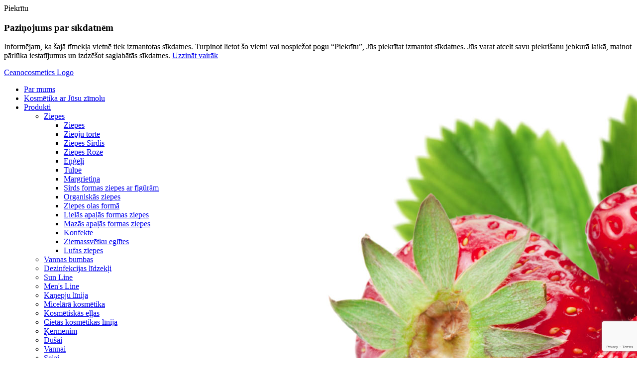

--- FILE ---
content_type: text/html; charset=UTF-8
request_url: https://www.ceanocosmetics.com/lv/produkti/ziepes/2/72/
body_size: 7630
content:


<!DOCTYPE html>
<!--[if lt IE 7 ]><html class="ie ie6" lang="lv"><![endif]-->
<!--[if IE 7 ]><html class="ie ie7" lang="lv"><![endif]-->
<!--[if IE 8 ]><html class="ie ie8" lang="lv"><![endif]-->
<!--[if (gte IE 9)|!(IE)]><!--><html lang="lv"><!--<![endif]-->
<head>
	<title>Ziepes vairumtirdzniecība Zemene | Ceano Cosmetics Ziepes ražotājs</title>
	<base href="https://www.ceanocosmetics.com/lv/"><!--[if IE]></base><![endif]-->
	<meta charset="utf-8" />
	<meta name="description" content="Jūsu zīmola Ziepes Zemene vairumtirdzniecība | organiskās Ziepes no Ceano Cosmetics kosmētikas ražotāja" />
	<meta name="keywords" content="Zemene, Ziepes, Ziepes" />
	<meta name="robots" content="index,follow">
	<meta name="google-site-verification" content="YlIJtACgzA9sBHyqE8OWG5wEhp2feivHQhZKHFDrPXk" />
	<meta name="viewport" content="width=device-width, initial-scale=1">
	<meta name="msvalidate.01" content="A3E8AF1F82F095E442AC383368E05BC6" />
	<link href="https://www.ceanocosmetics.com/lv/produkti/ziepes/2/72/" rel="canonical" />
	<link rel="alternate" hreflang="ru" href="https://www.ceanocosmetics.com/ru/produkti/milo/2/72/" /><link rel="alternate" hreflang="lv" href="https://www.ceanocosmetics.com/lv/produkti/ziepes/2/72/" /><link rel="alternate" hreflang="en" href="https://www.ceanocosmetics.com/en/products/handmade-natural-soaps/2/72/" /><link rel="alternate" hreflang="x-default" href="https://www.ceanocosmetics.com/en/products/handmade-natural-soaps/2/72/" /><link rel="alternate" hreflang="de" href="https://www.ceanocosmetics.com/de/produkte/seifen/2/72/" /><link rel="alternate" hreflang="fr" href="https://www.ceanocosmetics.com/fr/produits/savon/2/72/" />
	<!-- Google Tag Manager -->
	<script>dataLayer = [];</script>
    <script>(function(w,d,s,l,i){w[l]=w[l]||[];w[l].push({'gtm.start':
    new Date().getTime(),event:'gtm.js'});var f=d.getElementsByTagName(s)[0],
    j=d.createElement(s),dl=l!='dataLayer'?'&l='+l:'';j.async=true;j.src=
    'https://www.googletagmanager.com/gtm.js?id='+i+dl;f.parentNode.insertBefore(j,f);
    })(window,document,'script','dataLayer','GTM-NFH5DJ5');</script>
    <!-- End Google Tag Manager -->
	<!--[if lt IE 9]><script src="//cdn.jsdelivr.net/html5shiv/latest/html5shiv.min.js"></script><![endif]-->
	<!--[if IE]><link href="/favicon.ico" rel="shortcut icon" /><![endif]-->
	<link href="/favicon.png" rel="icon" />
	<!--
	<link href="https://fonts.googleapis.com/css?family=Comfortaa:300,400,700&display=swap&subset=cyrillic" rel="stylesheet">
	-->
	<link href="/assets/template/css/googlefonts.css" rel="stylesheet">
	
	
    
    <!--
	<link href="/assets/template/css/style.css?v=12102021" rel="stylesheet" type="text/css" />
	<link href="/assets/template/css/responsive.css?v=12102021" rel="stylesheet" type="text/css" />
	-->
	
	<script type="application/ld+json">
    {
      "@context": "https://schema.org",
      "@type": "Organization",
      "name": "Cita Lieta Ltd.",
      "alternateName": "Ceano Cosmetics",
      "url": "https://www.ceanocosmetics.com/",
      "logo": "https://www.ceanocosmetics.com/assets/template/i/logo.png",
      "contactPoint": [{
        "@type": "ContactPoint",
        "telephone": "+37167175992",
        "contactType": "sales",
        "areaServed": "LV",
        "availableLanguage": ["en","Latvian","Russian","fr","German"]
      },{
        "@type": "ContactPoint",
        "telephone": "+37167175992",
        "contactType": "customer service",
        "areaServed": "LV",
        "availableLanguage": ["en","Latvian","Russian","fr","German"]
      }],
      "sameAs": [
        "https://www.ceanocosmetics.com/",
        "https://www.instagram.com/ceanocosmetics/",
        "https://twitter.com/ceanocosmetics",
        "https://www.facebook.com/Ceano"
      ]
    }
    </script>
    
    <!-- Google tag (gtag.js) -->
    <script async src="https://www.googletagmanager.com/gtag/js?id=G-BJ389RNLY2"></script>
    <script>
      window.dataLayer = window.dataLayer || [];
      function gtag(){dataLayer.push(arguments);}
      gtag('js', new Date());
    
      gtag('config', 'G-BJ389RNLY2');
    </script>
    
    <script type="text/javascript">
        (function(c,l,a,r,i,t,y){
            c[a]=c[a]||function(){(c[a].q=c[a].q||[]).push(arguments)};
            t=l.createElement(r);t.async=1;t.src="https://www.clarity.ms/tag/"+i;
            y=l.getElementsByTagName(r)[0];y.parentNode.insertBefore(t,y);
        })(window, document, "clarity", "script", "mxdbcmdd9c");
    </script>
<link rel="stylesheet" href="/assets/components/minifyx/cache/styles_0dd2fd1b88.min.css" type="text/css" />
</head>
<body style="background-image: url(/assets/userfiles/aromas/72.jpg);" data-text="Ziepes" id="id2">
<!--<div style="background-image:url(/assets/userfiles/aromas/72.jpg);"></div>-->
<!-- Google Tag Manager (noscript) -->
<noscript><iframe src="https://www.googletagmanager.com/ns.html?id=GTM-NFH5DJ5"
height="0" width="0" style="display:none;visibility:hidden"></iframe></noscript>
<!-- End Google Tag Manager (noscript) -->
<div class="cookie-disclaimer-holder">
    <div id="cookie-disclaimer" class="container">
        <span>Piekrītu</span>
        <h3>Paziņojums par sīkdatnēm</h3>
        <p>Informējam, ka šajā tīmekļa vietnē tiek izmantotas sīkdatnes. Turpinot lietot šo vietni vai nospiežot pogu “Piekrītu”, Jūs piekrītat izmantot sīkdatnes. Jūs varat atcelt savu piekrišanu jebkurā laikā, mainot pārlūka iestatījumus un izdzēšot saglabātās sīkdatnes. <a href="https://www.ceanocosmetics.com/lv/privatuma-politika/" title="Uzzināt vairāk">Uzzināt vairāk</a></p>
    </div>
</div>
	<div id="container">
		<aside id="left"><header id="header">
	<a href="https://www.ceanocosmetics.com/lv/" class="logo" title="Ceano Cosmetics logo">Ceanocosmetics Logo</a>
	<nav><ul><li class="level-1"><a href="par-mums/">Par mums</a></li><li class="level-1"><a href="kosmetika-ar-jusu-zimolu/">Kosmētika ar Jūsu zīmolu</a></li><li class="level-1 active"><a href="#">Produkti</a><ul class="submenu"><li class="level-2 active"><a href="produkti/ziepes/">Ziepes</a><ul class="submenu"><li class="level-3 active"><a href="produkti/ziepes/2/13/"  title="Ziepes">Ziepes</a></li><li class="level-3"><a href="produkti/ziepju-torte/59/14/"  title="Ziepju torte">Ziepju torte</a></li><li class="level-3"><a href="produkti/ziepes-sirdis/64/13/"  title="Ziepes Sirdis">Ziepes Sirdis</a></li><li class="level-3"><a href="produkti/ziepes-roze/65/97/"  title="Ziepes Roze">Ziepes Roze</a></li><li class="level-3"><a href="produkti/ziepes-engeli/82/67/"  title="Eņģeļi">Eņģeļi</a></li><li class="level-3"><a href="produkti/ziepes-tulpe/83/75/"  title="Tulpe">Tulpe</a></li><li class="level-3"><a href="produkti/ziepes-margrietina/84/49/"  title="Margrietiņa">Margrietiņa</a></li><li class="level-3"><a href="produkti/sirds-formas-ziepes-ar-figuram/85/12/"  title="Sirds formas ziepes ar figūrām">Sirds formas ziepes ar figūrām</a></li><li class="level-3"><a href="produkti/organiskas-ziepes/86/48/"  title="Organiskās ziepes">Organiskās ziepes</a></li><li class="level-3"><a href="produkti/ziepes-olas-forma/87/14/"  title="Ziepes olas formā ">Ziepes olas formā </a></li><li class="level-3"><a href="produkti/lielas-apalas-formas-ziepes/88/37/"  title="Lielās apaļās formas ziepes ">Lielās apaļās formas ziepes </a></li><li class="level-3"><a href="produkti/mazas-apalas-formas-ziepes/90/73/"  title="Mazās apaļās formas ziepes">Mazās apaļās formas ziepes</a></li><li class="level-3"><a href="produkti/konfekte/91/19/"  title="Konfekte ">Konfekte </a></li><li class="level-3"><a href="produkti/formu-ziepes/46/184/"  title="Ziemassvētku eglītes">Ziemassvētku eglītes</a></li><li class="level-3"><a href="produkti/lufas-ziepes/51/13/"  title="Lufas ziepes">Lufas ziepes</a></li></ul></li><li class="level-2"><a href="produkti/vannas-bumbas/">Vannas bumbas</a></li><li class="level-2"><a href="produkti/dezinfekcijas-lidzekli/">Dezinfekcijas līdzekļi</a></li><li class="level-2"><a href="produkti/sun-line-lv/">Sun Line</a></li><li class="level-2"><a href="produkti/mens-line-lv/">Men's Line</a></li><li class="level-2"><a href="produkti/kanepju-linija/">Kaņepju līnija</a></li><li class="level-2"><a href="produkti/micelara-kosmetika/">Micelārā kosmētika</a></li><li class="level-2"><a href="produkti/kosmetiskas-ellas/">Kosmētiskās eļļas</a></li><li class="level-2"><a href="produkti/cietas-kosmetika-linija/">Cietās kosmētikas līnija</a></li><li class="level-2"><a href="produkti/kermenim/">Ķermenim</a></li><li class="level-2"><a href="produkti/dusai/">Dušai</a></li><li class="level-2"><a href="produkti/vannai/">Vannai</a></li><li class="level-2"><a href="produkti/sejai/">Sejai</a></li><li class="level-2"><a href="produkti/matiem/">Matiem</a></li></ul></li><li class="level-1"><a href="izejvielas/">Izejvielas</a></li><li class="level-1"><a href="jaunumi/">Jaunumi</a></li><li class="level-1"><a href="raksti/">Raksti</a></li><li class="level-1"><a href="atsauksmes/">Atsauksmes</a></li><li class="level-1"><a href="kontakti/">Kontakti</a></li></ul></nav>
	<ul class="languages"><li><a href="https://www.ceanocosmetics.com/lv/produkti/ziepes/2/72/" class="lv active">LAT</a></li>
<li><a href="https://www.ceanocosmetics.com/ru/produkti/milo/2/72/" class="ru">RUS</a></li>
<li><a href="https://www.ceanocosmetics.com/en/products/handmade-natural-soaps/2/72/" class="en">ENG</a></li>
<li><a href="https://www.ceanocosmetics.com/de/produkte/seifen/2/72/" class="de">GER</a></li>
<li><a href="https://www.ceanocosmetics.com/fr/produits/savon/2/72/" class="fr">FRA</a></li></ul>
	<div class="logos">
	    <!--
	    <a href="assets/userfiles/pdf_catalog/spring_summer_2017.pdf" target="_blank"><img src="/assets/userfiles/icons/ceano-new-summer-lv.png" alt="" /></a>
	    -->
	    <a href="https://www.ceanocosmetics.com/assets/userfiles/certs/ISO-22716_2007_EN.pdf" target="_blank"><img src="/assets/template/i/ISO22716.png" alt="ISO logo for cosmetics" height="95" width="205" /></a>
		<div>
		    <img src="/assets/template/i/Handmade_with_Care_logo.png" alt="Handmade with care" height="88" width="170" />
	    </div>
		<a href="https://citalieta.com/" target="_blank"><img src="/assets/userfiles/icons/cita_lieta.png" alt="Cita Lieta" style="filter: grayscale(100%); -webkit-filter: grayscale(100%);" height="53" width="170"/></a>
		<a href="https://www.codeofbeauty.lv/" target="_blank"><img src="/assets/userfiles/icons/Code_of_Beauty_logo.png" alt="Code of Beauty" style="-webkit-filter: contrast(30%);filter: contrast(30%);" height="67" width="170"/></a>
		<a href="https://www.pienspa.lv/en/pien-ideja/" target="_blank"><img src="/assets/template/i/logo_pien.png" alt="Pien SPA cosmetics" height="72" width="170" /></a>
		<a href="https://www.ceanocosmetics.com/assets/userfiles/certs/LTRK-Biedra_aplieciba.pdf" target="_blank"><img src="/assets/template/i/LTRK-BIEDRS-2017.png" alt="LTRK Biedra apliecība" height="170" width="170" /></a><br/>
		<!--
		<img src="/assets/userfiles/icons/ERAF_logo.png" style="margin-top:10px;" alt="eraf" /><br/>
		<p style="margin-top:15px;font-size:13px;">SIA "Cita Lieta" ir noslēgusi 24.05.2016 līgumu <br/>Nr.SKV-L-2016/339 ar Latvijas Investīciju un attīstības aģentūru par atbalsta saņemšanu pasākuma “Starptautiskās konkurētspējas veicināšana” ietvaros, ko līdzfinansē Eiropas Reģionālās attīstības fonds.</p>
		-->
	</div>
    <a href="https://www.ceanocosmetics.com/lv/lapas-karte/" class="sitemap">Lapas karte</a>
</header></aside>
		<aside id="right">
			<div class="container">
                
                			<nav id="products">
                				<h4>Aromāti</h4>
                				<div class="filter">
                					<form action="#" method="post" id="filter">
                						<input type="text" name="filter" id="filter_key" placeholder="Filtrs" />
                						<input type="submit" value="" />
                					</form>
                				</div>
                				<div class="hover-list">
                					<div class="controls">
                						<a href="#top"><i></i></a>
                						<a href="#bottom"><i></i></a>
                					</div>
                					<div class="wrapper">
                					    <div>
                						<ul><li data-test="1" ><a href="produkti/ziepes/2/13/">Ābolu sidrs</a></li><li data-test="1" ><a href="produkti/ziepes/2/11/">Alveja</a></li><li data-test="1" ><a href="produkti/ziepes/2/97/">Amor</a></li><li data-test="1" ><a href="produkti/ziepes/2/64/">Ananass</a></li><li data-test="1" ><a href="produkti/ziepes/2/81/">Angel eyes</a></li><li data-test="1" ><a href="produkti/ziepes/2/104/">Anticelulīts</a></li><li data-test="1" ><a href="produkti/ziepes/2/12/">Antigone</a></li><li data-test="1" ><a href="produkti/ziepes/2/58/">Apelsīns</a></li><li data-test="1" ><a href="produkti/ziepes/2/14/">Aprikoze</a></li><li data-test="1" ><a href="produkti/ziepes/2/77/">Arbūzs</a></li><li data-test="1" ><a href="produkti/ziepes/2/35/">Augļu kokteilis</a></li><li data-test="1" ><a href="produkti/ziepes/2/67/">Avene</a></li><li data-test="1" ><a href="produkti/ziepes/2/15/">Banāns</a></li><li data-test="1" ><a href="produkti/ziepes/2/16/">Baziliks</a></li><li data-test="1" ><a href="produkti/ziepes/2/19/">Blue diamond</a></li><li data-test="1" ><a href="produkti/ziepes/2/138/">Blue Sensation</a></li><li data-test="1" ><a href="produkti/ziepes/2/100/">Bright sun</a></li><li data-test="1" ><a href="produkti/ziepes/2/20/">Bubble gum</a></li><li data-test="1" ><a href="produkti/ziepes/2/49/">Ceriņi</a></li><li data-test="1" ><a href="produkti/ziepes/2/90/">Charm</a></li><li data-test="1" ><a href="produkti/ziepes/2/47/">Citrons</a></li><li data-test="1" ><a href="produkti/ziepes/2/48/">Citronzāle</a></li><li data-test="1" ><a href="produkti/ziepes/2/24/">Citruss</a></li><li data-test="1" ><a href="produkti/ziepes/2/87/">Cool water</a></li><li data-test="1" ><a href="produkti/ziepes/2/141/">Darling</a></li><li data-test="1" ><a href="produkti/ziepes/2/165/">Delicious</a></li><li data-test="1" ><a href="produkti/ziepes/2/95/">Discreet fresh</a></li><li data-test="1" ><a href="produkti/ziepes/2/150/">Dzērvene</a></li><li data-test="1" ><a href="produkti/ziepes/2/125/">Eikalipts</a></li><li data-test="1" ><a href="produkti/ziepes/2/80/">Energy</a></li><li data-test="1" ><a href="produkti/ziepes/2/124/">Flower sea</a></li><li data-test="1" ><a href="produkti/ziepes/2/134/">Frēzija</a></li><li data-test="1" ><a href="produkti/ziepes/2/157/">Granātābols</a></li><li data-test="1" ><a href="produkti/ziepes/2/38/">Greipfrūts</a></li><li data-test="1" ><a href="produkti/ziepes/2/29/">Gurķis</a></li><li data-test="1" ><a href="produkti/ziepes/2/145/">Icefield</a></li><li data-test="1" ><a href="produkti/ziepes/2/42/">Ilang Ilang</a></li><li data-test="1" ><a href="produkti/ziepes/2/146/">Impression</a></li><li data-test="1" ><a href="produkti/ziepes/2/147/">In Love</a></li><li data-test="1" ><a href="produkti/ziepes/2/43/">Italian promenade</a></li><li data-test="1" ><a href="produkti/ziepes/2/44/">Jasmīns</a></li><li data-test="1" ><a href="produkti/ziepes/2/79/">Jogurts</a></li><li data-test="1" ><a href="produkti/ziepes/2/166/">Jūras zāle</a></li><li data-test="1" ><a href="produkti/ziepes/2/27/">Kafija</a></li><li data-test="1" ><a href="produkti/ziepes/2/57/">Kalnu mētra</a></li><li data-test="1" ><a href="produkti/ziepes/2/161/">Karamele</a></li><li data-test="1" ><a href="produkti/ziepes/2/37/">Kazas piens</a></li><li data-test="1" ><a href="produkti/ziepes/2/152/">Kazas piens ar auzām</a></li><li data-test="1" ><a href="produkti/ziepes/2/45/">Kivi</a></li><li data-test="1" ><a href="produkti/ziepes/2/155/">Kivi- Zemeņu smūtijs</a></li><li data-test="1" ><a href="produkti/ziepes/2/26/">Kokosrieksts</a></li><li data-test="1" ><a href="produkti/ziepes/2/162/">Kokvilna</a></li><li data-test="1" ><a href="produkti/ziepes/2/21/">Kumelīte</a></li><li data-test="1" ><a href="produkti/ziepes/2/22/">Ķirsis</a></li><li data-test="1" ><a href="produkti/ziepes/2/154/">Ķirsis banāns</a></li><li data-test="1" ><a href="produkti/ziepes/2/153/">Ķiršu ziedi</a></li><li data-test="1" ><a href="produkti/ziepes/2/46/">Lavanda</a></li><li data-test="1" ><a href="produkti/ziepes/2/51/">Liepziedi</a></li><li data-test="1" ><a href="produkti/ziepes/2/160/">Lotoss</a></li><li data-test="1" ><a href="produkti/ziepes/2/55/">Maijpuķītes</a></li><li data-test="1" ><a href="produkti/ziepes/2/53/">Mandarīns</a></li><li data-test="1" ><a href="produkti/ziepes/2/9/">Mandele</a></li><li data-test="1" ><a href="produkti/ziepes/2/54/">Mango</a></li><li data-test="1" ><a href="produkti/ziepes/2/52/">Man paradise</a></li><li data-test="1" ><a href="produkti/ziepes/2/40/">Medus</a></li><li data-test="1" ><a href="produkti/ziepes/2/41/">Medus un piens</a></li><li data-test="1" ><a href="produkti/ziepes/2/112/">Mellene- kazene</a></li><li data-test="1" ><a href="produkti/ziepes/2/56/">Melone</a></li><li data-test="1" ><a href="produkti/ziepes/2/137/">Midnight</a></li><li data-test="1" ><a href="produkti/ziepes/2/92/">Natural freshness</a></li><li data-test="1" ><a href="produkti/ziepes/2/60/">Pačūlija</a></li><li data-test="1" ><a href="produkti/ziepes/2/59/">Papaija</a></li><li data-test="1" ><a href="produkti/ziepes/2/151/">Pasiona auglis</a></li><li data-test="1" ><a href="produkti/ziepes/2/61/">Persiks</a></li><li data-test="1" ><a href="produkti/ziepes/2/158/">Pina Colada</a></li><li data-test="1" ><a href="produkti/ziepes/2/62/">Piparmētra</a></li><li data-test="1" ><a href="produkti/ziepes/2/66/">Plūme</a></li><li data-test="1" ><a href="produkti/ziepes/2/63/">Priede</a></li><li data-test="1" ><a href="produkti/ziepes/2/164/">Rabarbers</a></li><li data-test="1" ><a href="produkti/ziepes/2/85/">Romantic love</a></li><li data-test="1" ><a href="produkti/ziepes/2/101/">Roze</a></li><li data-test="1" ><a href="produkti/ziepes/2/69/">Sarkanā roze</a></li><li data-test="1" ><a href="produkti/ziepes/2/68/">Sarkanā vīnoga</a></li><li data-test="1" ><a href="produkti/ziepes/2/70/">Sea fresh</a></li><li data-test="1" ><a href="produkti/ziepes/2/88/">Sexy</a></li><li data-test="1" ><a href="produkti/ziepes/2/98/">Smell of flowers</a></li><li data-test="1" ><a href="produkti/ziepes/2/71/">Smiley apple</a></li><li data-test="1" ><a href="produkti/ziepes/2/86/">Sport</a></li><li data-test="1" ><a href="produkti/ziepes/2/82/">Spring fever</a></li><li data-test="1" ><a href="produkti/ziepes/2/73/">Summer fresh</a></li><li data-test="1" ><a href="produkti/ziepes/2/31/">Sunlight</a></li><li data-test="1" ><a href="produkti/ziepes/2/23/">Šokolāde</a></li><li data-test="1" ><a href="produkti/ziepes/2/74/">Tējaskoks</a></li><li data-test="1" ><a href="produkti/ziepes/2/75/">Tulpe</a></li><li data-test="1" ><a href="produkti/ziepes/2/17/">Upene</a></li><li data-test="1" ><a href="produkti/ziepes/2/76/">Vaniļa</a></li><li data-test="1" ><a href="produkti/ziepes/2/30/">Vīnoga</a></li><li data-test="1"  class="active"><a href="produkti/ziepes/2/72/">Zemene</a></li><li data-test="1" ><a href="produkti/ziepes/2/34/">Ziedi</a></li><li data-test="1" ><a href="produkti/ziepes/2/28/">Ziemassvētki</a></li></ul>
                						</div>
                					</div>
                				</div>
                			</nav>
                        
				<section id="body">
					<div id="content">
						<div class="content-heading">
						    <h1>Ziepes (Zemene)</h1>
						    <!--<a href="#" class="contact-us" title="Contact Ceano Cosmetics"></a>-->
						</div>
						
    						<div class="product-info">
    						    <div class="description"><p>Ar rokām darinātas ziepes ar īpa&scaron;i izsmalcinātiem aromātim un dažāda veida dizainiem sākot no klasiskiem, elegantiem līdz asociatīviem ar dažāda veida augļiem, augiem, ogām. Tās lieliski izskatīsies Jūsu vannas istabā. Pēc ziepju lieto&scaron;anas Jūsu rokas būs patīkami mitrinātas un saglabās viegli gaisīgu smaržu.&nbsp;</p></div>
    						    <h2 style="color: #bd1111;">Zemene<small class="size">100 g </small></h2>
    						    <div class="clearfix"></div>
    						    <aside class="image">
    						        <div class="product-switcher">
    						            <div class="controls">
    						                <a href="produkti/ziepes/2/30/" class="prev"><i></i></a>
    						                <a href="produkti/ziepes/2/34/" class="next"><i></i></a>
    						            </div>
    						            <div class="image">
        								    <a href="/assets/userfiles/products/2/72.png" class="fancybox">
        								        <img src="/lv/assets/components/phpthumbof/cache/72.41a1ffd1c75f7227997f64bf06265cab.png" alt="Zemene 100 g " title="Zemene 100 g " />
        								    </a>
        								</div>
        							</div>
        							
        							<a href="aromati/zemene/72/" style="background: #bd1111;" class="gray btn">Visi produkti ar šo aromātu</a>
        							
    						    </aside> 
    						    <aside class="info">
									<span class="heading">Lietošana</span>
									<p>Samitrināt ādu, ar masējo&scaron;ām kustībām ieziepēt līdz izveidojas putas. Pēc tam rūpīgi noskalot un maigi nosusināt.</p>
									
									
									<div class="center">
										<div class="center-outer">
											<div class="center-inner">
												<a href="#contact-us" class="arrowed orange btn"><small>Interesē?</small>Sazinies ar mums!</a>
											</div>
										</div>
									</div>
    						    </aside>
    						    <div class="clearfix"></div>
    						</div>
                        
                    </div>
                    <ul class="fixed-menu">
    <li>
        <a href="https://www.ceanocosmetics.com/lv/pierakstities/" title="Reģistrēties jaunumiem" class="event-signup-for-news">
            <span class="icon icon-conv"></span>
            <span class="subscribe text">Reģistrēties jaunumiem</span>
            
        </a>
    </li>
    <li>
        <a href="https://www.ceanocosmetics.com/lv/kontakti/" title="Sazināties ar mums" class="event-contact-us">
            <span class="icon icon-message"></span>
            <span class="contact text">Sazināties ar mums</span>
        </a>
    </li>
</ul>
                    <footer id="footer">
	<ul class="socials">
		<li><a href="https://www.facebook.com/Ceano" target="_blank" class="fb" title="See our Facebook profile">Facebook</a></li>
		<li><a href="https://www.instagram.com/ceanocosmetics/" target="_blank" class="in" title="Instagram">Instagram</a></li>
		<li><a href="https://www.linkedin.com/company/ceano-cosmetics " target="_blank" class="ln" title="LinkedIn">LinkedIn</a></li>
	</ul>
	<!-- <p style="color: #fff; font-size: 12px;">Turpinot lietot mājas lapu www.ceanocosmetics.com, Jūs piekrītat sīkdatņu izmantošanas noteikumiem.</p> -->
	<p style="font-size: 12px; margin-top: 10px;"><a href="https://www.ceanocosmetics.com/lv/privatuma-politika/" style="color: #929292;">Privātuma politika</a></p>
</footer>
                    
                    
				</section>
			</div>
		</aside>
	</div>
	<div id="alert"><p></p></div>
	<div class="popup">
    <div class="window">
        <div class="container">
            <h3>Sazināties ar mums</h3>
            <a href="#close" title="close">&times;</a>
            <form action="https://www.ceanocosmetics.com/ru/ajax/contact.json" method="post" id="contact_form">
                <div class="dimmer"></div>
                <fieldset>
                    <div class="field">
                        <label for="c_email">Jūsu e-pasts</label>
                        <input type="email" name="email" id="c_email" required />
                    </div>
                    <div class="field">
                        <label for="c_text">Ziņa</label>
                        <textarea name="text" id="c_text" required></textarea>
                    </div>
                    <div class="field">
                        <label class="checkbox-label">
                			<input type="checkbox" name="subscribe" value="1" />
                			Vēlos saņemt jaunumus.
            			</label>
        			</div>
                </fieldset>
                <input type="hidden" name="g-recaptcha-response" id="recaptcha-contact" data-action="contact" />
                <input type="submit" value="Nosūtīt" />
            </form>
        </div>
    </div>
</div>
	
	    <!--
    <div class="terms-message" style="display:none;">
	<p><strong>Reģistrējoties Jūs apliecināt, ka esat informēts, ka:</strong></p>
	
	<p>1. Jūsu personas datus apstrādāsim mēs un mūsu sadarbības partneri, kas nodrošina tādus pakalpojumus kā IT struktūru;<br>
	2. Jums ir tiesības jebkurā brīdī veikt labojumus ievadītajos datos, vai pieprasīt savas kontaktinformācijas dzēšanu, rakstot uz e-pastu <a href=\"mailto:creative@soap.lv\">creative@soap.lv</a>;</p>
	
	<p>Reģistrējoties jaunumiem, Jūs apliecināt, ka ievadītie dati ir patiesi un precīzi.</p></div>
    -->
    <script src="https://www.google.com/recaptcha/api.js?render=6LeJO8cUAAAAACst06Wc9Z_PZy9BvjRXPTwNfBtG"></script>
    <!--
    <script src="/assets/template/js/app.min.js" ></script>
	<script async src="/assets/template/js/scripts.js?04102021"></script>
	<script async src="/assets/template/js/responsive.js"></script>
	-->
	<script type="text/javascript" src="/assets/components/minifyx/cache/scripts_d8de66aa32.min.js"></script>
    <script src="https://cdn.jsdelivr.net/npm/js-cookie@beta/dist/js.cookie.min.js"></script>
<link rel="stylesheet" href="https://use.fontawesome.com/releases/v5.15.0/css/all.css" integrity="sha384-OLYO0LymqQ+uHXELyx93kblK5YIS3B2ZfLGBmsJaUyor7CpMTBsahDHByqSuWW+q" crossorigin="anonymous">
   <script src="https://cdnjs.cloudflare.com/ajax/libs/jquery-modal/0.9.1/jquery.modal.min.js"></script>
<link rel="stylesheet" href="https://cdnjs.cloudflare.com/ajax/libs/jquery-modal/0.9.1/jquery.modal.min.css" />
    <script>
        jQuery(function(){
            if (Cookies.get('cookie-disclaimer') != 1) {
                jQuery('.cookie-disclaimer-holder').show();
            }
            
            jQuery('#cookie-disclaimer span').click(function($){
                Cookies.set('cookie-disclaimer', '1', { expires: 365 });
                jQuery('.cookie-disclaimer-holder').hide();
            });
        });
        
        
        $("#terms-popup").click(function(e) {
            e.preventDefault();
            $.fancybox.open(".terms-message", {
                helpers : {
                    overlay : {
                        locked : false
                    }
                }
            });
        });
        
    </script>
    
	<script id="mcjs">!function(c,h,i,m,p){m=c.createElement(h),p=c.getElementsByTagName(h)[0],m.async=1,m.src=i,p.parentNode.insertBefore(m,p)}(document,"script","https://chimpstatic.com/mcjs-connected/js/users/9e40af05c616c6c56ae8bd819/c713ab0c1a6dbb276a5ec8c50.js");</script>
	<!--
<script>
    $(document).ready(function() {
        $.fancybox({
            url: '#',
            href: '/assets/userfiles/popup_banners/disinfectant_lv.png',
            maxHeight: '100%'
        });
    });
</script>




<script>
    $("body").click(function(){
      $("#popup1").fadeOut().removeClass("active");
    });
    
    // Prevent events from getting pass .popup
    $(".close").click(function(e){
      e.stopPropagation();
    });
</script>-->
	
</body>
</html>

--- FILE ---
content_type: text/html; charset=utf-8
request_url: https://www.google.com/recaptcha/api2/anchor?ar=1&k=6LeJO8cUAAAAACst06Wc9Z_PZy9BvjRXPTwNfBtG&co=aHR0cHM6Ly93d3cuY2Vhbm9jb3NtZXRpY3MuY29tOjQ0Mw..&hl=en&v=PoyoqOPhxBO7pBk68S4YbpHZ&size=invisible&anchor-ms=20000&execute-ms=30000&cb=ftpczpfcdw0z
body_size: 48848
content:
<!DOCTYPE HTML><html dir="ltr" lang="en"><head><meta http-equiv="Content-Type" content="text/html; charset=UTF-8">
<meta http-equiv="X-UA-Compatible" content="IE=edge">
<title>reCAPTCHA</title>
<style type="text/css">
/* cyrillic-ext */
@font-face {
  font-family: 'Roboto';
  font-style: normal;
  font-weight: 400;
  font-stretch: 100%;
  src: url(//fonts.gstatic.com/s/roboto/v48/KFO7CnqEu92Fr1ME7kSn66aGLdTylUAMa3GUBHMdazTgWw.woff2) format('woff2');
  unicode-range: U+0460-052F, U+1C80-1C8A, U+20B4, U+2DE0-2DFF, U+A640-A69F, U+FE2E-FE2F;
}
/* cyrillic */
@font-face {
  font-family: 'Roboto';
  font-style: normal;
  font-weight: 400;
  font-stretch: 100%;
  src: url(//fonts.gstatic.com/s/roboto/v48/KFO7CnqEu92Fr1ME7kSn66aGLdTylUAMa3iUBHMdazTgWw.woff2) format('woff2');
  unicode-range: U+0301, U+0400-045F, U+0490-0491, U+04B0-04B1, U+2116;
}
/* greek-ext */
@font-face {
  font-family: 'Roboto';
  font-style: normal;
  font-weight: 400;
  font-stretch: 100%;
  src: url(//fonts.gstatic.com/s/roboto/v48/KFO7CnqEu92Fr1ME7kSn66aGLdTylUAMa3CUBHMdazTgWw.woff2) format('woff2');
  unicode-range: U+1F00-1FFF;
}
/* greek */
@font-face {
  font-family: 'Roboto';
  font-style: normal;
  font-weight: 400;
  font-stretch: 100%;
  src: url(//fonts.gstatic.com/s/roboto/v48/KFO7CnqEu92Fr1ME7kSn66aGLdTylUAMa3-UBHMdazTgWw.woff2) format('woff2');
  unicode-range: U+0370-0377, U+037A-037F, U+0384-038A, U+038C, U+038E-03A1, U+03A3-03FF;
}
/* math */
@font-face {
  font-family: 'Roboto';
  font-style: normal;
  font-weight: 400;
  font-stretch: 100%;
  src: url(//fonts.gstatic.com/s/roboto/v48/KFO7CnqEu92Fr1ME7kSn66aGLdTylUAMawCUBHMdazTgWw.woff2) format('woff2');
  unicode-range: U+0302-0303, U+0305, U+0307-0308, U+0310, U+0312, U+0315, U+031A, U+0326-0327, U+032C, U+032F-0330, U+0332-0333, U+0338, U+033A, U+0346, U+034D, U+0391-03A1, U+03A3-03A9, U+03B1-03C9, U+03D1, U+03D5-03D6, U+03F0-03F1, U+03F4-03F5, U+2016-2017, U+2034-2038, U+203C, U+2040, U+2043, U+2047, U+2050, U+2057, U+205F, U+2070-2071, U+2074-208E, U+2090-209C, U+20D0-20DC, U+20E1, U+20E5-20EF, U+2100-2112, U+2114-2115, U+2117-2121, U+2123-214F, U+2190, U+2192, U+2194-21AE, U+21B0-21E5, U+21F1-21F2, U+21F4-2211, U+2213-2214, U+2216-22FF, U+2308-230B, U+2310, U+2319, U+231C-2321, U+2336-237A, U+237C, U+2395, U+239B-23B7, U+23D0, U+23DC-23E1, U+2474-2475, U+25AF, U+25B3, U+25B7, U+25BD, U+25C1, U+25CA, U+25CC, U+25FB, U+266D-266F, U+27C0-27FF, U+2900-2AFF, U+2B0E-2B11, U+2B30-2B4C, U+2BFE, U+3030, U+FF5B, U+FF5D, U+1D400-1D7FF, U+1EE00-1EEFF;
}
/* symbols */
@font-face {
  font-family: 'Roboto';
  font-style: normal;
  font-weight: 400;
  font-stretch: 100%;
  src: url(//fonts.gstatic.com/s/roboto/v48/KFO7CnqEu92Fr1ME7kSn66aGLdTylUAMaxKUBHMdazTgWw.woff2) format('woff2');
  unicode-range: U+0001-000C, U+000E-001F, U+007F-009F, U+20DD-20E0, U+20E2-20E4, U+2150-218F, U+2190, U+2192, U+2194-2199, U+21AF, U+21E6-21F0, U+21F3, U+2218-2219, U+2299, U+22C4-22C6, U+2300-243F, U+2440-244A, U+2460-24FF, U+25A0-27BF, U+2800-28FF, U+2921-2922, U+2981, U+29BF, U+29EB, U+2B00-2BFF, U+4DC0-4DFF, U+FFF9-FFFB, U+10140-1018E, U+10190-1019C, U+101A0, U+101D0-101FD, U+102E0-102FB, U+10E60-10E7E, U+1D2C0-1D2D3, U+1D2E0-1D37F, U+1F000-1F0FF, U+1F100-1F1AD, U+1F1E6-1F1FF, U+1F30D-1F30F, U+1F315, U+1F31C, U+1F31E, U+1F320-1F32C, U+1F336, U+1F378, U+1F37D, U+1F382, U+1F393-1F39F, U+1F3A7-1F3A8, U+1F3AC-1F3AF, U+1F3C2, U+1F3C4-1F3C6, U+1F3CA-1F3CE, U+1F3D4-1F3E0, U+1F3ED, U+1F3F1-1F3F3, U+1F3F5-1F3F7, U+1F408, U+1F415, U+1F41F, U+1F426, U+1F43F, U+1F441-1F442, U+1F444, U+1F446-1F449, U+1F44C-1F44E, U+1F453, U+1F46A, U+1F47D, U+1F4A3, U+1F4B0, U+1F4B3, U+1F4B9, U+1F4BB, U+1F4BF, U+1F4C8-1F4CB, U+1F4D6, U+1F4DA, U+1F4DF, U+1F4E3-1F4E6, U+1F4EA-1F4ED, U+1F4F7, U+1F4F9-1F4FB, U+1F4FD-1F4FE, U+1F503, U+1F507-1F50B, U+1F50D, U+1F512-1F513, U+1F53E-1F54A, U+1F54F-1F5FA, U+1F610, U+1F650-1F67F, U+1F687, U+1F68D, U+1F691, U+1F694, U+1F698, U+1F6AD, U+1F6B2, U+1F6B9-1F6BA, U+1F6BC, U+1F6C6-1F6CF, U+1F6D3-1F6D7, U+1F6E0-1F6EA, U+1F6F0-1F6F3, U+1F6F7-1F6FC, U+1F700-1F7FF, U+1F800-1F80B, U+1F810-1F847, U+1F850-1F859, U+1F860-1F887, U+1F890-1F8AD, U+1F8B0-1F8BB, U+1F8C0-1F8C1, U+1F900-1F90B, U+1F93B, U+1F946, U+1F984, U+1F996, U+1F9E9, U+1FA00-1FA6F, U+1FA70-1FA7C, U+1FA80-1FA89, U+1FA8F-1FAC6, U+1FACE-1FADC, U+1FADF-1FAE9, U+1FAF0-1FAF8, U+1FB00-1FBFF;
}
/* vietnamese */
@font-face {
  font-family: 'Roboto';
  font-style: normal;
  font-weight: 400;
  font-stretch: 100%;
  src: url(//fonts.gstatic.com/s/roboto/v48/KFO7CnqEu92Fr1ME7kSn66aGLdTylUAMa3OUBHMdazTgWw.woff2) format('woff2');
  unicode-range: U+0102-0103, U+0110-0111, U+0128-0129, U+0168-0169, U+01A0-01A1, U+01AF-01B0, U+0300-0301, U+0303-0304, U+0308-0309, U+0323, U+0329, U+1EA0-1EF9, U+20AB;
}
/* latin-ext */
@font-face {
  font-family: 'Roboto';
  font-style: normal;
  font-weight: 400;
  font-stretch: 100%;
  src: url(//fonts.gstatic.com/s/roboto/v48/KFO7CnqEu92Fr1ME7kSn66aGLdTylUAMa3KUBHMdazTgWw.woff2) format('woff2');
  unicode-range: U+0100-02BA, U+02BD-02C5, U+02C7-02CC, U+02CE-02D7, U+02DD-02FF, U+0304, U+0308, U+0329, U+1D00-1DBF, U+1E00-1E9F, U+1EF2-1EFF, U+2020, U+20A0-20AB, U+20AD-20C0, U+2113, U+2C60-2C7F, U+A720-A7FF;
}
/* latin */
@font-face {
  font-family: 'Roboto';
  font-style: normal;
  font-weight: 400;
  font-stretch: 100%;
  src: url(//fonts.gstatic.com/s/roboto/v48/KFO7CnqEu92Fr1ME7kSn66aGLdTylUAMa3yUBHMdazQ.woff2) format('woff2');
  unicode-range: U+0000-00FF, U+0131, U+0152-0153, U+02BB-02BC, U+02C6, U+02DA, U+02DC, U+0304, U+0308, U+0329, U+2000-206F, U+20AC, U+2122, U+2191, U+2193, U+2212, U+2215, U+FEFF, U+FFFD;
}
/* cyrillic-ext */
@font-face {
  font-family: 'Roboto';
  font-style: normal;
  font-weight: 500;
  font-stretch: 100%;
  src: url(//fonts.gstatic.com/s/roboto/v48/KFO7CnqEu92Fr1ME7kSn66aGLdTylUAMa3GUBHMdazTgWw.woff2) format('woff2');
  unicode-range: U+0460-052F, U+1C80-1C8A, U+20B4, U+2DE0-2DFF, U+A640-A69F, U+FE2E-FE2F;
}
/* cyrillic */
@font-face {
  font-family: 'Roboto';
  font-style: normal;
  font-weight: 500;
  font-stretch: 100%;
  src: url(//fonts.gstatic.com/s/roboto/v48/KFO7CnqEu92Fr1ME7kSn66aGLdTylUAMa3iUBHMdazTgWw.woff2) format('woff2');
  unicode-range: U+0301, U+0400-045F, U+0490-0491, U+04B0-04B1, U+2116;
}
/* greek-ext */
@font-face {
  font-family: 'Roboto';
  font-style: normal;
  font-weight: 500;
  font-stretch: 100%;
  src: url(//fonts.gstatic.com/s/roboto/v48/KFO7CnqEu92Fr1ME7kSn66aGLdTylUAMa3CUBHMdazTgWw.woff2) format('woff2');
  unicode-range: U+1F00-1FFF;
}
/* greek */
@font-face {
  font-family: 'Roboto';
  font-style: normal;
  font-weight: 500;
  font-stretch: 100%;
  src: url(//fonts.gstatic.com/s/roboto/v48/KFO7CnqEu92Fr1ME7kSn66aGLdTylUAMa3-UBHMdazTgWw.woff2) format('woff2');
  unicode-range: U+0370-0377, U+037A-037F, U+0384-038A, U+038C, U+038E-03A1, U+03A3-03FF;
}
/* math */
@font-face {
  font-family: 'Roboto';
  font-style: normal;
  font-weight: 500;
  font-stretch: 100%;
  src: url(//fonts.gstatic.com/s/roboto/v48/KFO7CnqEu92Fr1ME7kSn66aGLdTylUAMawCUBHMdazTgWw.woff2) format('woff2');
  unicode-range: U+0302-0303, U+0305, U+0307-0308, U+0310, U+0312, U+0315, U+031A, U+0326-0327, U+032C, U+032F-0330, U+0332-0333, U+0338, U+033A, U+0346, U+034D, U+0391-03A1, U+03A3-03A9, U+03B1-03C9, U+03D1, U+03D5-03D6, U+03F0-03F1, U+03F4-03F5, U+2016-2017, U+2034-2038, U+203C, U+2040, U+2043, U+2047, U+2050, U+2057, U+205F, U+2070-2071, U+2074-208E, U+2090-209C, U+20D0-20DC, U+20E1, U+20E5-20EF, U+2100-2112, U+2114-2115, U+2117-2121, U+2123-214F, U+2190, U+2192, U+2194-21AE, U+21B0-21E5, U+21F1-21F2, U+21F4-2211, U+2213-2214, U+2216-22FF, U+2308-230B, U+2310, U+2319, U+231C-2321, U+2336-237A, U+237C, U+2395, U+239B-23B7, U+23D0, U+23DC-23E1, U+2474-2475, U+25AF, U+25B3, U+25B7, U+25BD, U+25C1, U+25CA, U+25CC, U+25FB, U+266D-266F, U+27C0-27FF, U+2900-2AFF, U+2B0E-2B11, U+2B30-2B4C, U+2BFE, U+3030, U+FF5B, U+FF5D, U+1D400-1D7FF, U+1EE00-1EEFF;
}
/* symbols */
@font-face {
  font-family: 'Roboto';
  font-style: normal;
  font-weight: 500;
  font-stretch: 100%;
  src: url(//fonts.gstatic.com/s/roboto/v48/KFO7CnqEu92Fr1ME7kSn66aGLdTylUAMaxKUBHMdazTgWw.woff2) format('woff2');
  unicode-range: U+0001-000C, U+000E-001F, U+007F-009F, U+20DD-20E0, U+20E2-20E4, U+2150-218F, U+2190, U+2192, U+2194-2199, U+21AF, U+21E6-21F0, U+21F3, U+2218-2219, U+2299, U+22C4-22C6, U+2300-243F, U+2440-244A, U+2460-24FF, U+25A0-27BF, U+2800-28FF, U+2921-2922, U+2981, U+29BF, U+29EB, U+2B00-2BFF, U+4DC0-4DFF, U+FFF9-FFFB, U+10140-1018E, U+10190-1019C, U+101A0, U+101D0-101FD, U+102E0-102FB, U+10E60-10E7E, U+1D2C0-1D2D3, U+1D2E0-1D37F, U+1F000-1F0FF, U+1F100-1F1AD, U+1F1E6-1F1FF, U+1F30D-1F30F, U+1F315, U+1F31C, U+1F31E, U+1F320-1F32C, U+1F336, U+1F378, U+1F37D, U+1F382, U+1F393-1F39F, U+1F3A7-1F3A8, U+1F3AC-1F3AF, U+1F3C2, U+1F3C4-1F3C6, U+1F3CA-1F3CE, U+1F3D4-1F3E0, U+1F3ED, U+1F3F1-1F3F3, U+1F3F5-1F3F7, U+1F408, U+1F415, U+1F41F, U+1F426, U+1F43F, U+1F441-1F442, U+1F444, U+1F446-1F449, U+1F44C-1F44E, U+1F453, U+1F46A, U+1F47D, U+1F4A3, U+1F4B0, U+1F4B3, U+1F4B9, U+1F4BB, U+1F4BF, U+1F4C8-1F4CB, U+1F4D6, U+1F4DA, U+1F4DF, U+1F4E3-1F4E6, U+1F4EA-1F4ED, U+1F4F7, U+1F4F9-1F4FB, U+1F4FD-1F4FE, U+1F503, U+1F507-1F50B, U+1F50D, U+1F512-1F513, U+1F53E-1F54A, U+1F54F-1F5FA, U+1F610, U+1F650-1F67F, U+1F687, U+1F68D, U+1F691, U+1F694, U+1F698, U+1F6AD, U+1F6B2, U+1F6B9-1F6BA, U+1F6BC, U+1F6C6-1F6CF, U+1F6D3-1F6D7, U+1F6E0-1F6EA, U+1F6F0-1F6F3, U+1F6F7-1F6FC, U+1F700-1F7FF, U+1F800-1F80B, U+1F810-1F847, U+1F850-1F859, U+1F860-1F887, U+1F890-1F8AD, U+1F8B0-1F8BB, U+1F8C0-1F8C1, U+1F900-1F90B, U+1F93B, U+1F946, U+1F984, U+1F996, U+1F9E9, U+1FA00-1FA6F, U+1FA70-1FA7C, U+1FA80-1FA89, U+1FA8F-1FAC6, U+1FACE-1FADC, U+1FADF-1FAE9, U+1FAF0-1FAF8, U+1FB00-1FBFF;
}
/* vietnamese */
@font-face {
  font-family: 'Roboto';
  font-style: normal;
  font-weight: 500;
  font-stretch: 100%;
  src: url(//fonts.gstatic.com/s/roboto/v48/KFO7CnqEu92Fr1ME7kSn66aGLdTylUAMa3OUBHMdazTgWw.woff2) format('woff2');
  unicode-range: U+0102-0103, U+0110-0111, U+0128-0129, U+0168-0169, U+01A0-01A1, U+01AF-01B0, U+0300-0301, U+0303-0304, U+0308-0309, U+0323, U+0329, U+1EA0-1EF9, U+20AB;
}
/* latin-ext */
@font-face {
  font-family: 'Roboto';
  font-style: normal;
  font-weight: 500;
  font-stretch: 100%;
  src: url(//fonts.gstatic.com/s/roboto/v48/KFO7CnqEu92Fr1ME7kSn66aGLdTylUAMa3KUBHMdazTgWw.woff2) format('woff2');
  unicode-range: U+0100-02BA, U+02BD-02C5, U+02C7-02CC, U+02CE-02D7, U+02DD-02FF, U+0304, U+0308, U+0329, U+1D00-1DBF, U+1E00-1E9F, U+1EF2-1EFF, U+2020, U+20A0-20AB, U+20AD-20C0, U+2113, U+2C60-2C7F, U+A720-A7FF;
}
/* latin */
@font-face {
  font-family: 'Roboto';
  font-style: normal;
  font-weight: 500;
  font-stretch: 100%;
  src: url(//fonts.gstatic.com/s/roboto/v48/KFO7CnqEu92Fr1ME7kSn66aGLdTylUAMa3yUBHMdazQ.woff2) format('woff2');
  unicode-range: U+0000-00FF, U+0131, U+0152-0153, U+02BB-02BC, U+02C6, U+02DA, U+02DC, U+0304, U+0308, U+0329, U+2000-206F, U+20AC, U+2122, U+2191, U+2193, U+2212, U+2215, U+FEFF, U+FFFD;
}
/* cyrillic-ext */
@font-face {
  font-family: 'Roboto';
  font-style: normal;
  font-weight: 900;
  font-stretch: 100%;
  src: url(//fonts.gstatic.com/s/roboto/v48/KFO7CnqEu92Fr1ME7kSn66aGLdTylUAMa3GUBHMdazTgWw.woff2) format('woff2');
  unicode-range: U+0460-052F, U+1C80-1C8A, U+20B4, U+2DE0-2DFF, U+A640-A69F, U+FE2E-FE2F;
}
/* cyrillic */
@font-face {
  font-family: 'Roboto';
  font-style: normal;
  font-weight: 900;
  font-stretch: 100%;
  src: url(//fonts.gstatic.com/s/roboto/v48/KFO7CnqEu92Fr1ME7kSn66aGLdTylUAMa3iUBHMdazTgWw.woff2) format('woff2');
  unicode-range: U+0301, U+0400-045F, U+0490-0491, U+04B0-04B1, U+2116;
}
/* greek-ext */
@font-face {
  font-family: 'Roboto';
  font-style: normal;
  font-weight: 900;
  font-stretch: 100%;
  src: url(//fonts.gstatic.com/s/roboto/v48/KFO7CnqEu92Fr1ME7kSn66aGLdTylUAMa3CUBHMdazTgWw.woff2) format('woff2');
  unicode-range: U+1F00-1FFF;
}
/* greek */
@font-face {
  font-family: 'Roboto';
  font-style: normal;
  font-weight: 900;
  font-stretch: 100%;
  src: url(//fonts.gstatic.com/s/roboto/v48/KFO7CnqEu92Fr1ME7kSn66aGLdTylUAMa3-UBHMdazTgWw.woff2) format('woff2');
  unicode-range: U+0370-0377, U+037A-037F, U+0384-038A, U+038C, U+038E-03A1, U+03A3-03FF;
}
/* math */
@font-face {
  font-family: 'Roboto';
  font-style: normal;
  font-weight: 900;
  font-stretch: 100%;
  src: url(//fonts.gstatic.com/s/roboto/v48/KFO7CnqEu92Fr1ME7kSn66aGLdTylUAMawCUBHMdazTgWw.woff2) format('woff2');
  unicode-range: U+0302-0303, U+0305, U+0307-0308, U+0310, U+0312, U+0315, U+031A, U+0326-0327, U+032C, U+032F-0330, U+0332-0333, U+0338, U+033A, U+0346, U+034D, U+0391-03A1, U+03A3-03A9, U+03B1-03C9, U+03D1, U+03D5-03D6, U+03F0-03F1, U+03F4-03F5, U+2016-2017, U+2034-2038, U+203C, U+2040, U+2043, U+2047, U+2050, U+2057, U+205F, U+2070-2071, U+2074-208E, U+2090-209C, U+20D0-20DC, U+20E1, U+20E5-20EF, U+2100-2112, U+2114-2115, U+2117-2121, U+2123-214F, U+2190, U+2192, U+2194-21AE, U+21B0-21E5, U+21F1-21F2, U+21F4-2211, U+2213-2214, U+2216-22FF, U+2308-230B, U+2310, U+2319, U+231C-2321, U+2336-237A, U+237C, U+2395, U+239B-23B7, U+23D0, U+23DC-23E1, U+2474-2475, U+25AF, U+25B3, U+25B7, U+25BD, U+25C1, U+25CA, U+25CC, U+25FB, U+266D-266F, U+27C0-27FF, U+2900-2AFF, U+2B0E-2B11, U+2B30-2B4C, U+2BFE, U+3030, U+FF5B, U+FF5D, U+1D400-1D7FF, U+1EE00-1EEFF;
}
/* symbols */
@font-face {
  font-family: 'Roboto';
  font-style: normal;
  font-weight: 900;
  font-stretch: 100%;
  src: url(//fonts.gstatic.com/s/roboto/v48/KFO7CnqEu92Fr1ME7kSn66aGLdTylUAMaxKUBHMdazTgWw.woff2) format('woff2');
  unicode-range: U+0001-000C, U+000E-001F, U+007F-009F, U+20DD-20E0, U+20E2-20E4, U+2150-218F, U+2190, U+2192, U+2194-2199, U+21AF, U+21E6-21F0, U+21F3, U+2218-2219, U+2299, U+22C4-22C6, U+2300-243F, U+2440-244A, U+2460-24FF, U+25A0-27BF, U+2800-28FF, U+2921-2922, U+2981, U+29BF, U+29EB, U+2B00-2BFF, U+4DC0-4DFF, U+FFF9-FFFB, U+10140-1018E, U+10190-1019C, U+101A0, U+101D0-101FD, U+102E0-102FB, U+10E60-10E7E, U+1D2C0-1D2D3, U+1D2E0-1D37F, U+1F000-1F0FF, U+1F100-1F1AD, U+1F1E6-1F1FF, U+1F30D-1F30F, U+1F315, U+1F31C, U+1F31E, U+1F320-1F32C, U+1F336, U+1F378, U+1F37D, U+1F382, U+1F393-1F39F, U+1F3A7-1F3A8, U+1F3AC-1F3AF, U+1F3C2, U+1F3C4-1F3C6, U+1F3CA-1F3CE, U+1F3D4-1F3E0, U+1F3ED, U+1F3F1-1F3F3, U+1F3F5-1F3F7, U+1F408, U+1F415, U+1F41F, U+1F426, U+1F43F, U+1F441-1F442, U+1F444, U+1F446-1F449, U+1F44C-1F44E, U+1F453, U+1F46A, U+1F47D, U+1F4A3, U+1F4B0, U+1F4B3, U+1F4B9, U+1F4BB, U+1F4BF, U+1F4C8-1F4CB, U+1F4D6, U+1F4DA, U+1F4DF, U+1F4E3-1F4E6, U+1F4EA-1F4ED, U+1F4F7, U+1F4F9-1F4FB, U+1F4FD-1F4FE, U+1F503, U+1F507-1F50B, U+1F50D, U+1F512-1F513, U+1F53E-1F54A, U+1F54F-1F5FA, U+1F610, U+1F650-1F67F, U+1F687, U+1F68D, U+1F691, U+1F694, U+1F698, U+1F6AD, U+1F6B2, U+1F6B9-1F6BA, U+1F6BC, U+1F6C6-1F6CF, U+1F6D3-1F6D7, U+1F6E0-1F6EA, U+1F6F0-1F6F3, U+1F6F7-1F6FC, U+1F700-1F7FF, U+1F800-1F80B, U+1F810-1F847, U+1F850-1F859, U+1F860-1F887, U+1F890-1F8AD, U+1F8B0-1F8BB, U+1F8C0-1F8C1, U+1F900-1F90B, U+1F93B, U+1F946, U+1F984, U+1F996, U+1F9E9, U+1FA00-1FA6F, U+1FA70-1FA7C, U+1FA80-1FA89, U+1FA8F-1FAC6, U+1FACE-1FADC, U+1FADF-1FAE9, U+1FAF0-1FAF8, U+1FB00-1FBFF;
}
/* vietnamese */
@font-face {
  font-family: 'Roboto';
  font-style: normal;
  font-weight: 900;
  font-stretch: 100%;
  src: url(//fonts.gstatic.com/s/roboto/v48/KFO7CnqEu92Fr1ME7kSn66aGLdTylUAMa3OUBHMdazTgWw.woff2) format('woff2');
  unicode-range: U+0102-0103, U+0110-0111, U+0128-0129, U+0168-0169, U+01A0-01A1, U+01AF-01B0, U+0300-0301, U+0303-0304, U+0308-0309, U+0323, U+0329, U+1EA0-1EF9, U+20AB;
}
/* latin-ext */
@font-face {
  font-family: 'Roboto';
  font-style: normal;
  font-weight: 900;
  font-stretch: 100%;
  src: url(//fonts.gstatic.com/s/roboto/v48/KFO7CnqEu92Fr1ME7kSn66aGLdTylUAMa3KUBHMdazTgWw.woff2) format('woff2');
  unicode-range: U+0100-02BA, U+02BD-02C5, U+02C7-02CC, U+02CE-02D7, U+02DD-02FF, U+0304, U+0308, U+0329, U+1D00-1DBF, U+1E00-1E9F, U+1EF2-1EFF, U+2020, U+20A0-20AB, U+20AD-20C0, U+2113, U+2C60-2C7F, U+A720-A7FF;
}
/* latin */
@font-face {
  font-family: 'Roboto';
  font-style: normal;
  font-weight: 900;
  font-stretch: 100%;
  src: url(//fonts.gstatic.com/s/roboto/v48/KFO7CnqEu92Fr1ME7kSn66aGLdTylUAMa3yUBHMdazQ.woff2) format('woff2');
  unicode-range: U+0000-00FF, U+0131, U+0152-0153, U+02BB-02BC, U+02C6, U+02DA, U+02DC, U+0304, U+0308, U+0329, U+2000-206F, U+20AC, U+2122, U+2191, U+2193, U+2212, U+2215, U+FEFF, U+FFFD;
}

</style>
<link rel="stylesheet" type="text/css" href="https://www.gstatic.com/recaptcha/releases/PoyoqOPhxBO7pBk68S4YbpHZ/styles__ltr.css">
<script nonce="GE12n5Su8RRfsn_gDBp0HQ" type="text/javascript">window['__recaptcha_api'] = 'https://www.google.com/recaptcha/api2/';</script>
<script type="text/javascript" src="https://www.gstatic.com/recaptcha/releases/PoyoqOPhxBO7pBk68S4YbpHZ/recaptcha__en.js" nonce="GE12n5Su8RRfsn_gDBp0HQ">
      
    </script></head>
<body><div id="rc-anchor-alert" class="rc-anchor-alert"></div>
<input type="hidden" id="recaptcha-token" value="[base64]">
<script type="text/javascript" nonce="GE12n5Su8RRfsn_gDBp0HQ">
      recaptcha.anchor.Main.init("[\x22ainput\x22,[\x22bgdata\x22,\x22\x22,\[base64]/[base64]/[base64]/[base64]/[base64]/[base64]/[base64]/[base64]/[base64]/[base64]\\u003d\x22,\[base64]\\u003d\x22,\x22GcOhw7zDhMOMYgLDrcO2wrbCkcOcYsKEwpDDqMOnw61pwpwxDQsUw7hsVlUSZj/DjkfDgsOoE8K+VsOGw5svFMO5GsK0w64Wwq3CrcK4w6nDoSnDucO4WMKhSC9GXw/DocOELsOKw73DmcKQwphow77DhzokCGvCsTYSeloQNls1w643LcO7wolmAhLCkB3DmsODwo1dwoBGJsKHBF/DswcKSsKucCZyw4rCp8OoecKKV0Fgw6t8MUvCl8ODWDjDhzpswojCuMKPw44ew4PDjMK5aMOnYFHDjXXCnMOtw7XCrWo7wrjDiMOBwrLDtigowqNEw6clUMKUIcKgwr/[base64]/CrCJgCnnDqMKQNMKTIcOHA8KcG2Asw4IDeBrDqGzCgcOBwrDDlsOMwpZJIlvDk8OUNljDsxhYNVRGJsKJOsK+YMK/w7LClSbDlsOVw7fDok4lLTpaw4XDocKMJsOOXMKjw5QywpbCkcKFRMKRwqEpwrbDggoSJA5jw4vDm0I1H8OMw7ISwpDDucOEdD14GsKwNxXCmFrDvMOeIsKZNDrCp8OPwrDDghnCrsKxTCM6w7tLeQfClUglwqZwH8KewpZsOsOrQzHCpk5YwqkHw7rDm2xTwpBOKMO/fknCtinCmW5aKkxMwrdiwqTCiUFxwq5dw6tEWzXCpMO2HMOTwp/Cn3QyaydWDxfDk8O6w6jDh8K9w5BKbMOMVXF9wq/DphFww73Dv8K7GRbDgMKqwoItMEPCpSdFw6gmwrnCiEo+cMO3fkxXw6QcBMKgwoUYwo1kS8OAf8OOw65nAyzDpEPCucK4KcKYGMKGMsKFw5vCtsKCwoAww5HDs14Hw4nDtgvCuVh3w7EfFMKFHi/[base64]/Cv8Oew60gwqp2LsOFwpvDusKJwqrCghcCwqnDrMOPNgY3wq3CvjxicXxTw5/CinpPJl7CoRDCqkXCu8OOwoLDp0vCsljDvsKUGGdmwqHCpMKfwq7DpMO9IcKzwooHbAnDlwMEwoTCvnNwfsKfYcKQeibDosOcCMOzdsK9w558w6rClHfCl8Kna8KTWMOjwocKCMOcw6RNwpXDhsKARVsQR8KWw4lPdcKLTUjDucOWwqdVRsO3w77CpC/DrBwRw6Ucwp9PQ8KwbMKmECPDoHNhWsKJwpHDv8Kxw5TDgMKjw5rDowPCgk7CuMKUwo3DjsKfw7vClwPDoMKYDMKGOWDDisOcwpXDnsO/w63Cj8KFwrsjfMKSwrQlEQR0w64WwpQ1PcKSw5rDnGnDqcKXw7DCmsOvEXpmwrQ7wqPCrsKgwpIFIcKIK2jDmcOnwpDCgcOpwrfCpA7Dtz3CvMOww6LDjcOMwqBewqN4EcO5wqEjwrRKS8O1wrY6T8KUw7QYN8KBwq4kw7lcw7nCpDLCpT/ClVPCm8OZbMKiw4VewpnDssO5MMKeWRAHI8KPcztbSsOMFsK+U8O0GMO8wobDo0TChcKDw6TCtnHDrn5QKRjCkBVNw5d1w6klwojClAHDpRXDvcKUEcK2wqVNwqXDqMOhw57DpUceYMKuYsKcw7DCu8OmOBFzFAHCjmsrwrbDu3xxw5/CqEzCsn0Mw5pgFxPDiMO8w4EiwqDDt0loQcKDLsKmQ8KdcQwGIcKBY8KZwpZzQBfDiWnClcKBXnxPJA1mw50cK8K8w6B7w4zCpTFGwqjDvinDpsOew6XDnQPDjj3DjwBZwrDDtSlobsOWLXvCtmbCrMKPw5B/BWlvw4oIBcOuc8KSH28KLDvCo17Cn8KYJMO4NMKTeFfCkcKqQcOFbATCtxbCncKYB8OPwrnDohc2TQcfwqfDlMK4w6LDssOOw77CvcOlZSlSw5nDpnLDp8Oywq4zaW3CpsOVbBBiwrrDlsOpw5xgw5XDtjJvw7U0wq52R3/DiQogw4rDncO8UsK7wpNKKh0zJCHDicOANV/CgMKsO2hSwpLClVJwwpbDrMOoX8O9w4/Ci8Ofdl8EA8OFwp4ZcsOlZn0nEcO/w5TCpsOpw5DCh8KnGMK3wpwFP8Kywr3ChTzDk8OUWG/DvQYXwo1uwp3CmcOEwppUaEnDkcOhKDx+GHxLwqHDqGZFw6DCh8KCf8OqE19Xw4A0CMKXw4/CuMOQw63CqcOfTXJrJgdnHVUzwpTDnFtKVsOCwr4owqNZFsKmPMKbPMKww5DDvsKAKcOdwqTCkcKFw4grw6MYw4E3ScKEQDNBwqnDpsOwwoDCp8OkwpTDuV7Cg3/DssOawpd+wrjCqcOMdsO1wo5RQ8O9w5HCmCUUK8KOwocIw5ovwpfDmcKhwoldOcKKeMKDwqzDpg7Cr2/DuFpwaTQKIV7CosOWAMO+DUxeFGXDrhVTJQ88wr4bU1nDjCo4HSrCgwdOwrVGwq9vPcOlQcOawqHDssOff8KTw5ULChgVT8KBwpnDm8OIwp5vw6INw7LDgsKFa8OlwoQCZcK6woQtw6/CuMO2w4tARsK4M8O+dcOIw4BEw6hOw6tcwq7CrxcOw4/Cj8Ksw7J9C8ONKjzDssKKeRnCoGLDksObwqbDpAs/w4jCnsKGVcOSc8KHwpQ0XCBiw5HDgsKuwro2a0fDl8OTwpDCnzoiw7/[base64]/CkcKhwoQCw7PCmB3CrVzCnFzDiF/CvcOUFMKeDMKVTMO4HMKiSCt7w71UwpVsG8KzAcO6WH8Sw4/CsMOBwrnDvBY3wrgnw47DpsKtwpJ3Y8OMw6vCghTCuEDDp8KSw6U3QsKSw7g/w4XDiMKWwrXCmRXCoTQXdsOHw54mfsK+O8KXTw1UTlVtw67Cs8O3VE01RMOSwp8Pw45jw5AVPThARDQrKsKPaMOQwqvDrcKfwp3Ck0bDvMOVNcKLG8KzPcKXw5XCl8Kow7/[base64]/CnULCmcOMEcKXYMKOwpnDtsOJMcKNOsKAw5XCgjXCvEfCnWoxw7vCi8OiDSVYwqDDqBVowqUWw65twoFcU3YswosPwpo0ew9gTGPDjUHDrsOKJxlowr4kQwXCkkA+RsKDFMOxw7jCjDTCvMKUwoLCgcOnJ8ODRznChARhw7HCn2rDusOcw7EEwojDusKeOwfDsEkZwr/[base64]/wq89woDClcOCC1JWwrzCjhzCiS7Cm3rCmQsBZ8OoHsONwpslw67Dgj1qwoTClsKMwpzCmjTCukhsGxfDnMOWw5cFGWEfJcK/[base64]/[base64]/NwlHw54Aw49ZEMOfLgdDw7LDm8O8w6/[base64]/Cm8KzKD0Dw7wTw7I2ZMK+wqDCtmvDucKdScO8w5zDtRJsEkTDhcKsw6nCj1fDuVEBw4ZNOU/CgMOkwpA9HsOJIsKiGFpDw5LChEkdw7pHRXbDjMOZA2ZXwpdYw4fCocOpw7EQwrPCjMOySMK6w58HbABCBjcJaMO3PsOBwrwywq0aw7l2bsOcYghIVwgiw5rCqT3CqcO/[base64]/DssOkw7vCk1RsSmtUwodnwpvCjzsFw4giw6ciw6/Dg8OafcKfVcOjwp7DqcKrwrrCiyE+w5jCssKOBF0pJ8K1EDrDuRTCiCfCnMOQCsKyw5/Cn8OzfE7CgsKJw4wnB8Kzw7TDkHzClsKMKGrDt1TCkEXDmnbDlcOnw5xSwrXCqRbDggQowrAhwoVeCcKFcsOcw5ZLwqRWwpvClU/[base64]/[base64]/CnmtXw5fDvzjCtxbDocOpPcKnDcKIwqEaPyLDqsOyMmjCgcKDwq7ClgnCsnoawqPDvxpTwp7Cvz/[base64]/Ci3XDgMKHUsOfw5TDpcKMwoXCicObwrPCjkxqwq0MYXrCtBpRJUrDkSDDrMK5w6vDrz0Bw6wtwoIow4NObMKhecO5JQ/[base64]/LQRjw71mE1kewok4w7rDqcKKwpFiT8OWwq5TLVFaa1fDvMKhNcOPR8K+eSVvwotkAsK7e0pGwo09w44kw4rDr8OswpwvMA7DpcKSw7rDlAJQGWpdd8K7BWfDvsKZwpt2VMKzUEY5GsOHUsOow4cVBH0pesO9bFTDuCDCqMKFw6/Cl8OUPsOJw4gVw6XDlMKMFGXCk8KWb8KjeDJOS8ORBXfCszQ1w5vDjSzDnFbCpgPDuWXCrUQ4w77DuRjCicKkPWIXAMKtwrR9wqcbw7nDhjwrw5V8csK6YW/DqsK1H8O+Gz/ClxzCuFYoNGo9XcOBbsKawogfw4F+L8OrwoTDq2IBJXXDvsKKwo9HBMO/AFjDmsOmwp/Cs8KmwodfwpFXc3tjNmTDj17Cgk/Dpk/CpMKXPcOjWcOwJXPDocOpDAPDqlYwWU3DkcOJNsOcwpVQFU8SYMO3QcKPwqAfUsKSw5/Dm1csAwnChB9Two0jwq/CiQnCti1Ow4hWwoTClgDCuMKiTMOZwqPCiTJtwoDDsVVDbMKgfEgYw5h+w6EjwoVxwrJ3a8OJOsO/R8OJb8OKE8OYw6bDvhfDo03CpsKKw5rDhcKwWTnDqD4Dw4rCisKLwovDlMK2Hj41wohyw63CvGl8GMKcw53CmEwEwrd/[base64]/[base64]/[base64]/CoMK2EMO/wq7CiMOSwqkLb8Kjw6sebBPDkG4GcMO5w6/[base64]/[base64]/CmwN/[base64]/wrJ5wqPCrVXChcOiwqVaeMKOR8O2P8O4w6/CnsOQAXFuw6dvw4wdwobDk1zCtsOeTcOlw5vDsnkgwolAw54xwrVnw6HDvHLDnCnCuS5Vwr/CuMOPwrHCikvCssOGwqbCuknCsUXCnwLDgsOeA37DgQHCucOPwpDCnsOlI8KqX8O9EcOdB8OSw5nChsOMw5fCrUEhDAMCTndTdcKEWsK9w7rDssKqwp9BwqjCr3EQZsKIdTwUFsOVDhFQw4k7wq49EMKCfsOpKMK7ccOJN8Kxw5YtdHzCrsOmwqoGPMO3woFXwo7Ctn/Cm8KIwpHCl8KVwo3DjsOvw4NLw4kNe8KtwpFdcE7DvsKaJMOVwoZTwqTDt1DClsKRwpXDsxzDtcOVaBMkwprCgSsiAidPbUxodBQHw5rDp3coHsOFEcOuLhw5OMKSw5rCnxQXKXXDlB5fbXsjLUzDuF/[base64]/CosO6YsKwwoDCilzCnTwTwrACwqMww5FOAjHCiiYCwoTCgcOSM8KMXDPCrsKQwqdqwq/DvQQYwqh8N1XCv1HCvBBawq0nwqhGw7pRTnzCt8KwwrAeSjQ/[base64]/DkcKgYQ8zYcOsNRHCn8Orwp9Yw4FJw4scwpvDiMOCUcOUw7XCgsK3wrEfbUHDj8KZwpLChsKSGA5Vw6/DqsKkOlHCusOXw5jDoMOhw6vCu8OJw580w6fCqcKRe8OMSsOYFw3Dlg7DlcKbbHLDhMOEwobCsMK0SlQ1DVY4w6lzwoZDw6BZwrBuV1TCimHDgGDCgW0xCcOSHCBhwoArwoLCjA/[base64]/DoVA0Y2LDgsK0wqbCosKfw7zChsKCwpXDtiFrXjJ3wqfDuTpUaVFBMXkKAcKKwrDCtEIMwo/DkWpxwqZyYsKoM8OQwoPCgMOgeCfDo8K2DkEBwqrDlsOOARIbw4BKKcO3wpfCr8O6wrksw7dew4DChMOJN8OTI0Q6EcOow7orwpTCrsOiasOiwr/DqmzDtMKtasKMHsK7w61TwovDiHJUw67DjcOAw7HDv0bCj8O3dMOpM2NAYDgVUUA+w618IMKVPMOgwpPCrcKaw4fCuA/DhMOuUTXCggDDpcOgwrhNPQE2wptpw5Buw5vCkMOHw6DDmsOKTsKTDCYDw649w6VewrA/wqzDmcOxK0/CvcKNSDrCiT7DtFnDrMObwrLClsO5fcKUWsOGw4c/E8OgAcKawpA0QGnDvmzDosO8w5HDnUcdO8Kyw6MWVSUQQCYnw5TCu0vComUtM0PDplzCmsKewpXDmsONw7nDr2d3w5jClF/Dq8K4w4XDoXhPw4ltBMOtw6XCt28RwpnDl8Kkw5tSwpjDuFXDj1PDsGfCgcOCwoTCuHrDhMKXWsOLdiXDssOOG8KqGE19RMKfdcOgw7rDlsKbdcKjw6nDqcKWRsO4w4FUw4/DjcK0w6d5U0LClMO8w4Z8Q8KfdlTDisOoPz/Crgx1fMO3H0HDjhAJN8ODFsO+TcKNdEUHchoww5zDlXsiwoUMIsO/w7vCtsOvw7VGw7VnwoLCm8KdCMOZw6pHQS7DhsKoD8O2wpUQw5A5wpjDqMO5w5wTwp/DpMKTw5Bow4fDvcK3wpPCrMKmw6lzBFjDiMOmFMO+wqbDqB5uw6jDo2Z5w6wvw44EMMKWw5AYw65Ww5PCkAxlwrbCgsOTREPClS8gGhMtwq16GMKhdQo8w59sw5fDsMO/C8OMWMOZQS3DhMKSTWLCvMKsCmwlBcOQw5HDpS7ClmlkCcKXNBrCk8KeeWIPcsOEwpvDt8OiDl9+wpvDmgPDhsKiwpvCjsOyw68xwrLDphskw69jw5tFw6sGWSfCh8KgwqEIwp93R0EOw6lENsOLw7jDjCBDHMOoWcKJFMK/w5LDk8OPK8KXAMKLw6jCig3Ds1XCuxDCvsKQwrjCs8KnFkrDqRlKa8OFw6/[base64]/[base64]/CtMOSwot2BsKzdQxNw48lwpsOG8OIeSYmw5dxScKdacKkSiXCmDlnbMOZBV7Dmg9yKcOKYsOKwqpsH8KjSsOSU8Kaw7A3SlMbSBfDtxfCgm/DrE5JSQDDgsO3wpDCoMOTGEnDpzXDl8OFwq/DsnXDksO9w6lTQzfClg5iGXbCicKwKTg2wrjDt8KoDXwzVMOwdTLDmcKmezjDlsO4wqgmNHtROMO0EcKrJAlFOXjDtF7CkH1Mw47DsMKUwqFkeATCiXxBF8Kxw6rCvy/Ch17Ch8KGasKOwp9CLsKXFi93wr1RXcOdOQQ5wqrDmUAYRkpgw4fDvnAowroRw4NaawE9XsK6w6Bsw4JiY8Oxw6tCBcKfE8OgLl/DgsKBYQlCwrrCs8Knc1xfERbCqsO2w6huVik3wolNwpjDusK+KMOlw48NwpbDumPDucO0wrnDhcOFAMKZAMOzw5rDtMKGScKgNMKrwqTDmSfDpWfCtHxsEzHDrMOMwrbDiS/CnMO8wqRnw4HCu2YBw5zDnCkxbcK7e1nDmkfDlxPDhzvClcO5w7wgQcKLecONO8KQF8Orwq7CjcKTw6xkw5dGw758TE3Cgm7DvsKrPcOew4skw6XDu3bDq8O4GHMVasOJccKcL3PClsOtHhYhBMOZwrBRS0vDrAZBwqFHfsKeNCkMw6/DlgzDrcOnwqw1TcO1wqTDjysmw4QPWMKgL0fCh37DkVsXQRXCqMO2w5HDuRIia0s+PsOQwroFw7FowqXDrk0XGgPCqj3DiMKLYw7DusOrwrQMw6sIwoQewqpGeMK5WmsZXMK/wrXCr0gfw6LDsMOEwpRCU8KVDMOnw4UJwqPCoC3CscO1w4DCncO8wpR1w7nDg8OkbxVyw4nCmcKRw7ADS8O0YzsZw6IFQm/[base64]/CpD/[base64]/Ck1Vtw5LDl8K7NQYzfMOlEsKxw5zDkCzDu8KIwp/CrMOFC8OyS8KYOMOKw4nCmkjDp2t4wqjCrVh6IDJxwp0QamkhwovCjU/CqcKTIsOJacO4d8OXwo3CucKkfsOXwojDtcOSQMONw6DDnsKZBR7DkDfDiWXDjhhSKAoGwq7DgSjCnMOnwrDCqsKvwohiKcKBwpduCjp9wr95w7xywqHDm3wywpvCjgslGsO9wprCtMOAMnDCoMKic8OmOMKOa0s2MzDCpMKIe8OYwo98w6XCjiA4wosrw4/Cv8KUVH9qSDE8wq7DsgHCmWDCsE3DssOZHsK/[base64]/VsO+wrpQw58Rw70CwpvCnkMOXxnCiUzDocOkcsO7wotYwqvDocOowrDCgMOSEFFBaFLCkHINwpHDuy8cO8ORLcKzwq/[base64]/DgDIfwpTCuMKUwoQkwp1uw5/ClMO/VhnDumtbPWDClDHDnSzDsQUVEwTCl8KNIip5wpvDmGLDgsOKGcKfL3ZTW8OBXsKew6/CsizCu8KwOsKsw7bCq8KRwo4aBkLDtcO2w6xQw4HCm8OCEsKEQ8OJwrjDvcOJwrkwTMOvZ8KUc8OFw7gdw5pMW0Z5QirCh8K/EGDDrsOtw4tsw67DgMKsTmLDpl9CwrjCtBkBFU8dAsK/YsK9ZUddw73DhFFhw5bChgR2J8K3bSfDgsOOwpYlwqFzwpcww6DCusKCw77Dh1LCsRNGwrV8EcKZXVzDlcObHcOUFiDDhA8/[base64]/w4bCpMO4Z0rDh0HDmcKrw6jDpn5oX8KBwoBWw53DhxPDq8KLw7sTwrE1fn3DiDsZe2fDrsO+T8OcOsKCwqDDqT4YJ8OrwoEKwrjCvXAxUcO1wqgfwrXDtsKUw452w5oyPApVw6QqKQ/CssKBwrsTw6zDvz8nwrFBXiREVk3CoUM9wrXDu8KWYMKrJsOlSw/CpcKhw4nDj8Kkw7Nnw5hFMRLClzTDliNkwovDm0cfKGjDtWRiURVtw6PDu8KKw4Urw7jCisOqNsO+GcKbIMKMCFFYwp/DryjCmxfDnznCoF/[base64]/Du8OePsKbM8OUw5VieBxkw5wAwptLZiUhQlLDrMKCNEzDiMKSw4LCsi7DlMKOwqfDkDc9exIvw4vDmcOJMWQew7NjED8GWT3DuDQOwrXCssOqLkobb00LwrrCgQHChh3CqMK7w5LDvF1rw5Vow686L8Oww5PDk31+wrcrBWFsw4IoKMOhGR/DvzRnw7AZw7rCk1dlPyJbwpFaHcOQAl9lBcK/[base64]/[base64]/wqk6CEHCmMK0wrcDw6HDszrConkvKADDsMK7Ggh3w5ovwo1YMmfDjEnCucKnw545wqrCnHgOwrYYwpp/ZVvCu8Kmw4Mjwpc5w5dNw69jw4J5w68baRoWwoDCuiPDuMKCwp7DgFouBsKKw6LDhsKpKVY9OwnCpcK4TCjDucO9TMOxwq/[base64]/[base64]/Di1fDkRUHMMK+QEHDmxTDv0gsTSRIwroNw6hCwrARw53DhjbDpcKfwr9QZ8KVHB/DlCkEw7zDiMKFWE1tQ8OEQMOYRGbDlMKLNiIyw6R+YMOfMMKEOwlRL8K/[base64]/DrgjDj8KlcMOyZ8KYIcONWsK/dMK0wqUNw49APDnCkw5dLTrDlRXDjCc3wqMIVBZNUxgUFQzCgcKPTMOVHcObw7LCoz7CgwjDg8OHwpvDqSNVw6jCp8Ouw4tEBsOfasOHwpfChDHCoizDijQUQsKDanLDgT0oAcKDw7cZwqpXVMKsWB4Vw7jCvj1BTwwbw53DosK/Bw/CjMONwqjCjMOewpw7CnBbwr7CmsOnw4F+KcK2w7DDisK1dMKAw4jCv8Olwp7DthMQPMKSw4lew6RyYcK6w4PCt8KDNWjCv8OuUD/[base64]/DkyzDqMOrw5o5w4pnwpRswoXClRMXGMO9b3d0IcKUw5x8RRMawp7Ch03CqDpOw7rDgUnDsw3Dok1Aw6cawqzDoGFSK2TDljfCkcKtwq9iw7xtFcKUw6HDsUbDksOcwqlYw5HDicOFw67CoyHDq8O2w4kaUMOsayPCsMOsw5x4bFBOw4cBVcOqwo7CoCDDlsOTw5/CtTfCucO4eWPDrGnCiQnCtRNOIcKZfcKCXcKLUcKfw5pBZMKNYkBNwoVUGsKgw5TDlTkZW0N0c1Uew6/Dv8K/w54Kc8OBEjo4VSRUUsKyE1VzDh1ODRAOwpZtYcOvw5RzwoLDqsOiw78gYQAWM8KCw7Amwq/CrsOEa8OEb8ODwo3ClMKtKXkCwrnChcOReMKCS8O5wqrChMOYwplfRWZmVcKoWwpVZVQww4fCv8K1c3tJY1VyDMKlwrlPw69Tw7gxwpcgw6/[base64]/DqcO9FsKdw74bw5dGwpDCmsOSHHN1cnFVwoPDqsKMw7gBwozCpUzCkx4nIHTChcK7dA3DpcK0IHLDpMKAYFbDkRfDusKRVivCrSnCt8KkwqV3L8OPCg06w5xjwpLDnsOsw4RQXycbw4/DoMKcAcOLwpTDm8Ocw6d4wr47Pht/DirDrMKCc0zDr8OTw5XChknChh/[base64]/DqWHCqMKkwq3ChMK6wrdZCcKAd8K7wqTDmsKSwq5gw7DDgDzCtMK9w6UKYycJEj4Rwq/ChcKXacOedsKEFxTCnQzChsKIw5YLwrYgJcOwTVFDw7nCkcKNYF5fUQ3Cq8KWUlvDm0xpRcOOG8KPXR8hwpjDocOCwrbCoBUYWMOiw63CgMKUwqUqw5Jkw4dfwqbDkMOQdsOJFsOWw58wwq4yUsKxDGQIw7nCrhs4w4/CqxQzwpnDigHDmk9Pw5XCiMOZw55RBy/CoMOQwpgAM8O7fsKmw40HMMOHNRQgd2nDl8KUU8OFCsOkNAh7C8OhMsKDf0tnERvDlsOsw4RMa8OreW88PGgsw6LCpcKpckjDmTXDky7DmSnClsO/woo4D8OmwpjCmRLCssO2RxbDmAw4aAoQQ8K8UMOhQhjDv3RBw5MIVnbDtcKHw4TClMOHIQQMw6jDsVd/UijCoMKywrfCicOEw4zDrMOUw73DksOnwpQJT0rCucKPLlojEMK/wpAAw7jDqcOQw7/DplDDhcKhwrfCjcK4wpMBQcKmKnfDocKYeMK3c8Olw7PDuDFUwo5Jwr0lWMKCEjDDg8KKw67CmEzDoMO0wrLCpsOhETUHw5TCmsK3wpbDlkUAw6YAa8Kmw51wAMKOwqpZwoB1YS5yTVbDvj55VAd/w7Mww6zDocKywrjChSlXw4USwrYtEAx2wrLDvcKqfsKKQ8OtKsKURzNEwrRGw7jDpnXDq3fCvW02BMKjwoB0VMOmwrZCw73DmlPDvz4iworDpsOtw4vCiMOrUsOWwpDDosOiwq56ccOrRR0lwpDCn8Osw6/Dg35NC2MpKsK5OEDCvMKNRjnCisKfw4fDh8KRwpvCh8OaT8O0w5jDvsOZbsKwbsKRwqIMSHnCkmdTSMO/w73DrsKeScOGH8Ocw6swAmXCgQvDu2hkfRVbX3xDJFMNw7A8w70QwpLDkMK4M8ODw5DDlHZXMC8OXMKReQLDosK2w6rDusKwWnzChMOVcFrDl8KgIi/DvXhMwqLCs38cw6vDsDhnKRbCgcOYbGsbTyBhwo/DhmtiMzYSwrFOFsOdwocsd8KQw5g5w41iA8Ogw5fDpyUTwr/DqTXCn8O+L3TDuMOkU8OgesK3wq7DssKbLl0qw5LDtgRqAsKGwrAKYTzDjQoDw6xOOWRDw7TCmEkLwoLDqcO7e8KEworCkyzDnlgiw7/DjSRRSjtaF0TDij1lLMOSex7Dt8O9wo9NZSJ0wr0rwos4KHnCk8KJU0tKOEk5wrTCrcOuPiHCqD3DmFsARsOqcMKwwr0wwp/Dh8KBw4XCk8KGw4NtRcKcwo9hDMKNw7HCjUrCp8OQwp3CuCMQw5PCkxPCrAjCocKPIy/DqjVGw7fCuyMEw63DhsKuw4bDvD/CicOGw6lhw4fCmAnCksOmNB8QwobDhmnDhMO1c8KjXcK2FR7DqwxfXMKUKcOYIDvClMO4w6NQB3LDlEwEfcK5w5bCmcKfW8OhZMOqEcKjwrbDvUPDrU/Du8K2ScO6woojw4HDtyhKS03DvzHCtnR7dEk+wqfDqkLDv8O8cCjDg8KARsOGD8KHVV/DlsKBwr7DjsO1FSTDmz/DujQxwp7CuMKRw6LDgMKawrFxQA3CpsK9wql7JMOMw6HDlCzDkcO7wpbDrXt2RcO8wpUmS8KEwo3Cs2RbPX3DnmATw5fDnsK3w5IhfBzCvxdkw5vCrHILCETDomp1RcKxwqxHVMKFdS5TwojDq8KCwqbCnsK5w7HDpC/Ci8OxwojDj0rDq8OvwrDChsKzw7ZwLhXDvsKLw5fCmsOPBgEaFjPDisOLw41HacKxWcKjwqpHZ8O+woB+wr3DuMOKw43DscOBwp/Ch0TCkDrCsUPCmsOjXMKkdsOgWsO+wpHDkcOnCWfCjm1NwqE4wrwFw7HDjcKVwr4qwrbCiVNuL2kpwqdvw4/[base64]/FMKhwqw3WjnDvcO2wpdkWsK1woDDvT4DWcOsWMO6wr3CoMK7ETvDvcOvMMKMw5fDvDLChxfDlcOYDCg0wqXDqsOpRyAVw7FSwq48TcODwq9IAsK5wpPDsWvCvgAiLMOaw6LCrRF/w6/Cu392w41Pw6UPw6gtCFPDsh/[base64]/DqMKKBMOhw4jDvsK3wpYWwpA5wrR3w7EPwpvDnURJw7LDt8OIbmINw6cQwo0iw6cvw4slL8KgwrvChwh1NMKtLsOsw6HDjcKXOS7Dp3/[base64]/DQp4N8KgY3nCqSEew67CvcKXCsO+w5bCsgXCsTTDj1PDiBzCm8OMw73DncKGw6M2wqzDr3PDlcKeAgtow5siwoLDv8OmwonDl8OewpdEwrLDtMKFF1TDoHrCswwlGcORasKHREhybhDCimJkw4o3wrTCqkMEwrFsw45CIU7CrcKJwo/ChMO9ScODTMOffGzCs0vCuk3DvcK/BHXDgMOHGTZawoLCsTDDiMKbwrvDj2/CvwAHw7FWZMOhfk4gwo8wGwLCj8K8w71Nw5AwYAHDhFkiwrwNwp/[base64]/[base64]/Dj8KSwpUmN8OCw4XDpHw2woUVNRo5w4xdw7bDssKraixmw6Vtw7DDs8KBFsKbw4xQw6YOJsKxwoUOwprCnR99KjIywoElw7PDuMK7wqHCnTRwwo1Rw7TDomzDrMOHw4EVcsKVTmXCtmpULlvDkcKLOMKBw5c8VGTCiigsesO9w63CisKhw73Du8Khwo/CrsKtJjPCvMKJU8KBwqPCkj5rUMOcw4jCu8KuwqTDuGPCr8OzHgZVfsOaO8KSUixOfsO5Ai/CpsKmECgNw7wdVlNkwqXDmMO0wp3DnMOocGxZw6cnw6s1w6DDs3InwoJYw6TCl8OvAMO0wo7CqELDhMKzPzlVYsOWw5nDmmImSnzDg2/Dg3xpwqHDm8KGbAnDvAA7H8O0wqXDun7DnsOZw4UdwqBHCmkuJE5xw5TCj8KBwpNLBDLCpUbCjcOew4bDkXDDlMOqen3Ck8KdCsOeQMOowp/DujrDoMKIwpzCgl3DnsKMw4HCqcOdwqlvw593OcKsaCDDnMK5w5rCsz/Do8Otw43CoXsAIcK8w7nDjzHDs1vCmcKzDVDDoBrCjcO0T3LCn39qXsKEw5fDggk/LhbCo8KRw4oFXlEqw57DlBrDrkV/[base64]/TsOywqTDo8OOdAXDlQBxwrXCtkFEccKEwrYAXGHDoMOGWXzCksObT8KLMcOIH8KWDSTCusO5wqDCjMK1w7rChx9Ew6JIw5JNwoM3YMKuw70LKnrCssO3T0/CgUAMCQwgTCDDoMKqwprCvMK+wpvCqFHDlzdvJDPDn01dKMK4w6zDusOSwpbDicOSBsO7ZjXDk8Kbw7gDw65JP8O7SMOpTMK4wqR/GlJCMMKnBsOMwoHDhDZRfXTDkMO7FiJ/R8KLd8O3NCluZcKfwrR9wrROHEHDlWMpwp7CphZIbW1lwq3Dh8KNwqsmMkDDnMOewqEHeisTwrgAw7UqeMKKZQ/DgsKKwq/Cul8CG8OMwqkGwoEefcK0MsOdwro7C2MXQ8KNwp7CqxnCvw85w5Fpw57Cv8KUw4tjRHrCiGpzw6kPwrnDrMKEOkYuwoDCuGwUWSAEw4bCnsKdaMOWw5DDsMOkwq/DucKowqUowpB2MwNcc8Obwo3DhCYXw6rDu8KNQ8K5w4rDjsKAwpHDicOtwr3DqsKywpXCpD7DqUDCjsK4wpB/RsOQwpkOMXbDswMCPhvDn8OCV8OLFMOHw6XDggVHecKBcmnDj8K0QsORwodSwq5AwoZoOMK5wqZQSsOHSwZwwrJIw6PCoz7DnRw7LmXDjVTDiTVRw4YzwrrChVYNw73Dm8KKwogPLm7DmUXDrMOoLVfDssOXwpoSPcOqwpbDnHoXw6AOwp/Co8Kaw5Ecw6JYJkvCsjw6wolcwqvDj8OXKknCmVU3E2vCgsOjwrQCw6DCsC3DusOvwq7CqsOYLGYQw7Nnw78YQsOCH8KGwpPCkMOjwpnDrcOPw64ZLWDDq38XMXJ/wr5iF8KYw7tdwrFMwoPDjsKXb8OEWR/[base64]/DhcKowqrDhMKLw54TITbDlyjCmlMjNVFdwqp9NMOUw7HDkMKXwoPClsOMw7TCvsKjPsONw6cEGsO+By0fFF/Ci8OVwockwqg/[base64]/DqsOLA8KBw7nCtjcXBcKtO0HCo2PCvA1kw5Rvw6HCtxPDmE/CrmnCuEpjbsOBK8OBA8OpR2DDocOGwrBlw77DrsOCwo3CnsOPwozCjsOJwrjDo8O9w6QdbxRbQHLDpMK2EH8ywq1hw6Iwwr/ClQzCgMONeX3CsyrCoVbCjEhsbwPDuid9UWw3wrUkw548RyHDj8Ocw67DlsOKKhRUw6h2JcO/[base64]/w6kjw67CpsO2RsOaMy3DjznCvzLDqh00w7ppworDthxiRcOqa8KLLcKaw7p5EkxvHSTDm8Oub2QCw4fCsEbCpAXCv8OgQcKpw5QswoZLwqEgw57DjwXCiABcSTMeYkPCpjjDvjfDvRhqFMOywqY1w4HDr0bCh8K1wobDqsKSQBfCrMKPwpMswrLCk8KNwowUU8K/UMOqw6TCmcO/woknw7cuPMKpwonDnsOYOsK3w5ofNsKCwqxcRhzDrx7DpMKNMsKqc8KLwp/CiQVDZsKvWsOvwoU9w5UOw4ESw7hYAMOvREDCpAN/w4gSAUNQCl3ChMK9wpYJS8Oaw6HDocOKw7xbRmd+N8Oiw6RNw7leByo0QQTCt8KGADDDiMOqw4cJJjDDlcOxwo/CgGjDm0PDpcObdy3DnV4eMEnCscOIw4PCvcOyR8ODABwvwp0mwrzChsOgw7zCoh5EcCJ9K08Ww6Zzwr1rwo4BYMKJwpRJw6MtwoTCusOdQcK6CBQ8ZhTCjMKow4IjDcKNw75wQ8K3wqRoBsOdVMOMccOuBsKKwqXDmADCvsKTVEJvb8ORwp1Zwq/CrEZNQcKQwqM5OATCmgUnIwEtRyvDpMKNw6HCiWbDnMKaw4Ysw4IDwqAxEMOSwrACw6IZw7/[base64]/CpsO2w5dwwrQdwocyU1DCiAg0MMO3w4YySHTCpcKjwrVwwq4kEsK0KcO8FyUSwqNSwrkSw4INw58Bw5Q3wqrCrcKKNcONA8O9woRsGcO8e8KWw6law6HDjcKNw6jDiWHCr8KoaxVCQ8K8wqDChcO9L8Oqw6/CiTUEwr1Tw7FUwq7Dg0XDu8KXZcKnUsKSWcOjI8KYHsKjw5/DsUDDtsKZwp/[base64]/TcKuw6LCksOhA8OHw6NFwpo5A8K9HsKPW8Omw6IbQWPCt8Kpw7HDtGxYEGbCp8O0fMOCwq0rPsK2w7rCtMKlwobCm8KIwr7CkzjCoMKsWcK2I8KhUMOfwosaMsKRwoYqw7FQw747S0XDk8KOT8O8UQnCk8KEw4fDhnQRwph8HU8Aw6/Dq2/CpsOFw58iw5ciDXPCvsKoa8OWch4SFcOqwpjCnmvDlnLCscKiecOqw6Flw4LDvRZtwqRYwprDg8O6cGApw55JHsK/[base64]/wpPCo8K7w4fCg8K0w5s5wonDrnZ0w4LDh8KGw5jCo8O4w4nDqTwFwqZcw47DhsOlwrPDi1vCrMO9wqhmS341IHTDkCBDLRvDmiPDlzMYfsKMwpvCoUnDiwQZDcOHw58QLMKpQlnCqsKcwrxbF8OPHF/CscOfwq/DrcOowqzCrFHCgG0GFxctwqnCrMOGMcK+bGhzdMOiw4xUwofCscO3wojDp8K/wr/DpMK8ImDCuX0vwqtmw7XDucKbPTTDvBNIwoV0w4/Dv8OMwonCm0Vow5TClxEDw71SJ2HCk8K2w53CkcKJBX1GCDZBwrvDn8OgIGPCoABTw6vDuF5Sw77CrsOnV0vCngXCo3zChQLDi8KkXMKWwoMqHsKpY8Oew54cG8K7w61UEcO8wrFcbg/CjMKTPsOnwo1zw5h5TMKJw5LDusKtwoDCuMOEBwI3IwFbwqg2CnLCgU0nw47CmmA2VmbDhMKmLxQkO1LDscOBw7crw7PDqlXDuGXDkTnCmcODcHgHO28jE1YfasOjw49mKyoFaMO5SMO0OcOFw5kff0swcBY4wrvCv8OpBUoGMm/Dl8KUw69hwqrDulExw60Dck5lTcK9w71XMsKQZDpjwp/[base64]/Cv8OADMOGwpTDsmHDkMK5AhTCkRXCqFhdasOJw4M+w6jCrMKywrgtwr4Pw6o3MEM/[base64]/DpMOkak7DksK9w6UbJETCiUMDwopbw4YcaMOCw4HCghIaX8Oew4Yywr7DigDCkcOfScK0HMOOX1bDhRnCv8O2w7rDjyQAecKLw4nCq8KlTyrDrMOiw4wbwobDvMK5N8KIw6jDjcOww7/Cs8KQw63DscO/R8OLw67DoHFWYk7Cp8Olw6fDosOIVyszLMKDWhtawqMIw6nDl8KSwo/Cjk3CuWo+w4NTB8KQP8OMfMKBwoMcw4LDrmEWw4V/w7/CssKXw6oFw5BnwrnDscKsenJTw6lDDMOrXMO5fsKGSW7DklIaVMOcw5/CvsOrwrV/wr8kwrU6wpJkwqBHT0HDtF58UAnDn8Kmw4MiZsOIwp4PwrLCkRnCuigFw6HCvsO/wrUHw44eLMOwwogDA2tIS8KtfAPDs1zCm8OEwphGwqFgwqrCj3jCkg0jXHJBE8ODw4nDhsOnwrtyHXY0w4tFegTDiikZT09Ew5J4wpB9F8KoBMOXHH7CksOlc8O1GsKJJFTDqlRzHSAVwrN8wrU7d3sGIRk6w5zCssOxF8KWw5XDksO/K8Kvw7DCuQscPMKMwpENwrdQNHTDm1LCkcKCwqLCpMO1wrXDmW1vwpvDpUN5wrs3B0A1TMO2VsOXI8Ohwp/DucKbw6DCssOWXEQMwq5lUsOLw7XCpXthMsKZZsOeWcKow4/[base64]/Dl1Mqw6TCgEh2woXDtS3DhixLw7PDoE/DoMOrV3nCqcO5wqt/U8K3PWwTPsKDwr5/w4nCmsKrw6DChEwHX8KmwovDnMKxw7ImwrEJeMOoVkfCpUTDqsKlwqnCssKkwoJTwpDDoFHCnnrCkcKaw7U4TEVuL0PCrCQ\\u003d\x22],null,[\x22conf\x22,null,\x226LeJO8cUAAAAACst06Wc9Z_PZy9BvjRXPTwNfBtG\x22,0,null,null,null,1,[21,125,63,73,95,87,41,43,42,83,102,105,109,121],[1017145,478],0,null,null,null,null,0,null,0,null,700,1,null,0,\[base64]/76lBhnEnQkZnOKMAhnM8xEZ\x22,0,0,null,null,1,null,0,0,null,null,null,0],\x22https://www.ceanocosmetics.com:443\x22,null,[3,1,1],null,null,null,1,3600,[\x22https://www.google.com/intl/en/policies/privacy/\x22,\x22https://www.google.com/intl/en/policies/terms/\x22],\x22aqSpigTU4iMM5foXfna2Fw5qODx8nc58PCwon4CSKpA\\u003d\x22,1,0,null,1,1768608445598,0,0,[163],null,[241,9,110,162],\x22RC-HxuxEceoQ0iVWA\x22,null,null,null,null,null,\x220dAFcWeA6jUdFZ7-dCW2weoxM_zUEsHyxt7sZhgl109EnFMBm0sHc1rmQPrkYzXghsQm3QT2iAi_GbbjfDOneJaIPOeWF58V6I5Q\x22,1768691245270]");
    </script></body></html>